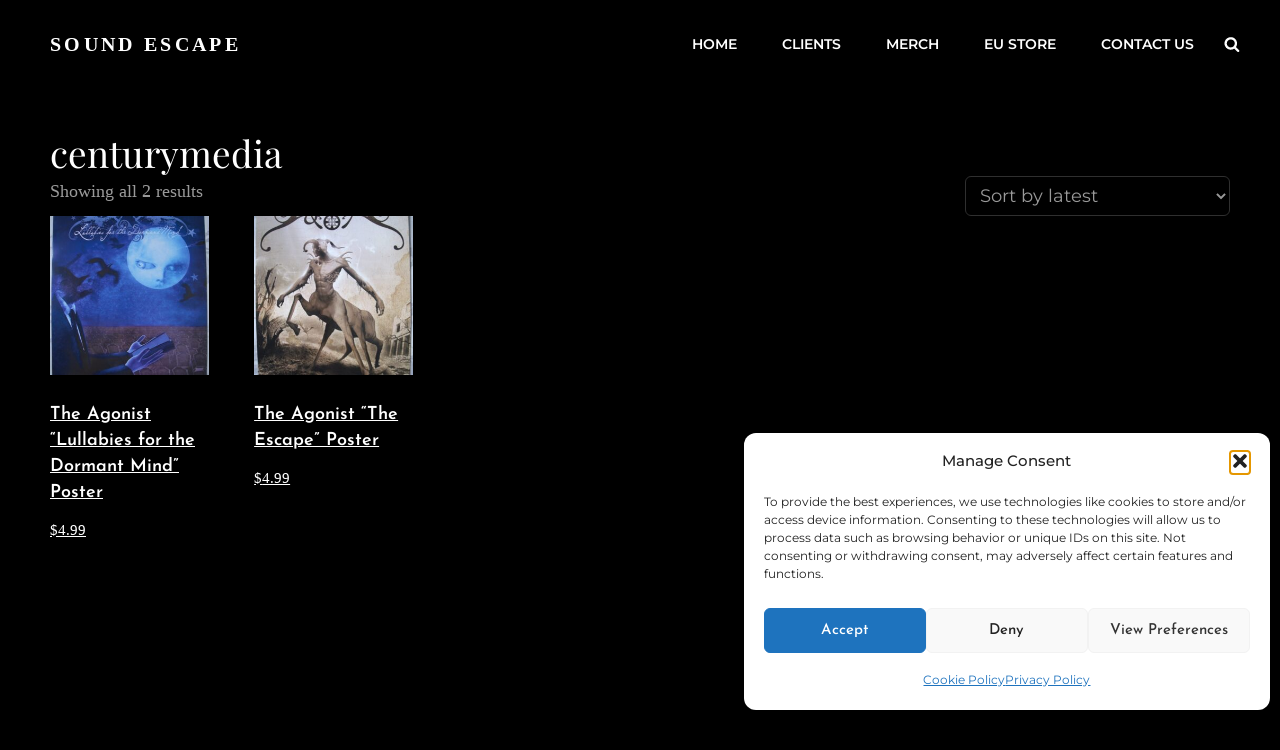

--- FILE ---
content_type: text/html; charset=utf-8
request_url: https://www.google.com/recaptcha/api2/anchor?ar=1&k=6Lfgev4aAAAAAH_jEN77tXY3TXetkdt7G4ln_SpM&co=aHR0cHM6Ly9zb3VuZGVzY2FwZWFnZW5jeS5jb206NDQz&hl=en&v=PoyoqOPhxBO7pBk68S4YbpHZ&size=invisible&anchor-ms=20000&execute-ms=30000&cb=paixbgodea0e
body_size: 49573
content:
<!DOCTYPE HTML><html dir="ltr" lang="en"><head><meta http-equiv="Content-Type" content="text/html; charset=UTF-8">
<meta http-equiv="X-UA-Compatible" content="IE=edge">
<title>reCAPTCHA</title>
<style type="text/css">
/* cyrillic-ext */
@font-face {
  font-family: 'Roboto';
  font-style: normal;
  font-weight: 400;
  font-stretch: 100%;
  src: url(//fonts.gstatic.com/s/roboto/v48/KFO7CnqEu92Fr1ME7kSn66aGLdTylUAMa3GUBHMdazTgWw.woff2) format('woff2');
  unicode-range: U+0460-052F, U+1C80-1C8A, U+20B4, U+2DE0-2DFF, U+A640-A69F, U+FE2E-FE2F;
}
/* cyrillic */
@font-face {
  font-family: 'Roboto';
  font-style: normal;
  font-weight: 400;
  font-stretch: 100%;
  src: url(//fonts.gstatic.com/s/roboto/v48/KFO7CnqEu92Fr1ME7kSn66aGLdTylUAMa3iUBHMdazTgWw.woff2) format('woff2');
  unicode-range: U+0301, U+0400-045F, U+0490-0491, U+04B0-04B1, U+2116;
}
/* greek-ext */
@font-face {
  font-family: 'Roboto';
  font-style: normal;
  font-weight: 400;
  font-stretch: 100%;
  src: url(//fonts.gstatic.com/s/roboto/v48/KFO7CnqEu92Fr1ME7kSn66aGLdTylUAMa3CUBHMdazTgWw.woff2) format('woff2');
  unicode-range: U+1F00-1FFF;
}
/* greek */
@font-face {
  font-family: 'Roboto';
  font-style: normal;
  font-weight: 400;
  font-stretch: 100%;
  src: url(//fonts.gstatic.com/s/roboto/v48/KFO7CnqEu92Fr1ME7kSn66aGLdTylUAMa3-UBHMdazTgWw.woff2) format('woff2');
  unicode-range: U+0370-0377, U+037A-037F, U+0384-038A, U+038C, U+038E-03A1, U+03A3-03FF;
}
/* math */
@font-face {
  font-family: 'Roboto';
  font-style: normal;
  font-weight: 400;
  font-stretch: 100%;
  src: url(//fonts.gstatic.com/s/roboto/v48/KFO7CnqEu92Fr1ME7kSn66aGLdTylUAMawCUBHMdazTgWw.woff2) format('woff2');
  unicode-range: U+0302-0303, U+0305, U+0307-0308, U+0310, U+0312, U+0315, U+031A, U+0326-0327, U+032C, U+032F-0330, U+0332-0333, U+0338, U+033A, U+0346, U+034D, U+0391-03A1, U+03A3-03A9, U+03B1-03C9, U+03D1, U+03D5-03D6, U+03F0-03F1, U+03F4-03F5, U+2016-2017, U+2034-2038, U+203C, U+2040, U+2043, U+2047, U+2050, U+2057, U+205F, U+2070-2071, U+2074-208E, U+2090-209C, U+20D0-20DC, U+20E1, U+20E5-20EF, U+2100-2112, U+2114-2115, U+2117-2121, U+2123-214F, U+2190, U+2192, U+2194-21AE, U+21B0-21E5, U+21F1-21F2, U+21F4-2211, U+2213-2214, U+2216-22FF, U+2308-230B, U+2310, U+2319, U+231C-2321, U+2336-237A, U+237C, U+2395, U+239B-23B7, U+23D0, U+23DC-23E1, U+2474-2475, U+25AF, U+25B3, U+25B7, U+25BD, U+25C1, U+25CA, U+25CC, U+25FB, U+266D-266F, U+27C0-27FF, U+2900-2AFF, U+2B0E-2B11, U+2B30-2B4C, U+2BFE, U+3030, U+FF5B, U+FF5D, U+1D400-1D7FF, U+1EE00-1EEFF;
}
/* symbols */
@font-face {
  font-family: 'Roboto';
  font-style: normal;
  font-weight: 400;
  font-stretch: 100%;
  src: url(//fonts.gstatic.com/s/roboto/v48/KFO7CnqEu92Fr1ME7kSn66aGLdTylUAMaxKUBHMdazTgWw.woff2) format('woff2');
  unicode-range: U+0001-000C, U+000E-001F, U+007F-009F, U+20DD-20E0, U+20E2-20E4, U+2150-218F, U+2190, U+2192, U+2194-2199, U+21AF, U+21E6-21F0, U+21F3, U+2218-2219, U+2299, U+22C4-22C6, U+2300-243F, U+2440-244A, U+2460-24FF, U+25A0-27BF, U+2800-28FF, U+2921-2922, U+2981, U+29BF, U+29EB, U+2B00-2BFF, U+4DC0-4DFF, U+FFF9-FFFB, U+10140-1018E, U+10190-1019C, U+101A0, U+101D0-101FD, U+102E0-102FB, U+10E60-10E7E, U+1D2C0-1D2D3, U+1D2E0-1D37F, U+1F000-1F0FF, U+1F100-1F1AD, U+1F1E6-1F1FF, U+1F30D-1F30F, U+1F315, U+1F31C, U+1F31E, U+1F320-1F32C, U+1F336, U+1F378, U+1F37D, U+1F382, U+1F393-1F39F, U+1F3A7-1F3A8, U+1F3AC-1F3AF, U+1F3C2, U+1F3C4-1F3C6, U+1F3CA-1F3CE, U+1F3D4-1F3E0, U+1F3ED, U+1F3F1-1F3F3, U+1F3F5-1F3F7, U+1F408, U+1F415, U+1F41F, U+1F426, U+1F43F, U+1F441-1F442, U+1F444, U+1F446-1F449, U+1F44C-1F44E, U+1F453, U+1F46A, U+1F47D, U+1F4A3, U+1F4B0, U+1F4B3, U+1F4B9, U+1F4BB, U+1F4BF, U+1F4C8-1F4CB, U+1F4D6, U+1F4DA, U+1F4DF, U+1F4E3-1F4E6, U+1F4EA-1F4ED, U+1F4F7, U+1F4F9-1F4FB, U+1F4FD-1F4FE, U+1F503, U+1F507-1F50B, U+1F50D, U+1F512-1F513, U+1F53E-1F54A, U+1F54F-1F5FA, U+1F610, U+1F650-1F67F, U+1F687, U+1F68D, U+1F691, U+1F694, U+1F698, U+1F6AD, U+1F6B2, U+1F6B9-1F6BA, U+1F6BC, U+1F6C6-1F6CF, U+1F6D3-1F6D7, U+1F6E0-1F6EA, U+1F6F0-1F6F3, U+1F6F7-1F6FC, U+1F700-1F7FF, U+1F800-1F80B, U+1F810-1F847, U+1F850-1F859, U+1F860-1F887, U+1F890-1F8AD, U+1F8B0-1F8BB, U+1F8C0-1F8C1, U+1F900-1F90B, U+1F93B, U+1F946, U+1F984, U+1F996, U+1F9E9, U+1FA00-1FA6F, U+1FA70-1FA7C, U+1FA80-1FA89, U+1FA8F-1FAC6, U+1FACE-1FADC, U+1FADF-1FAE9, U+1FAF0-1FAF8, U+1FB00-1FBFF;
}
/* vietnamese */
@font-face {
  font-family: 'Roboto';
  font-style: normal;
  font-weight: 400;
  font-stretch: 100%;
  src: url(//fonts.gstatic.com/s/roboto/v48/KFO7CnqEu92Fr1ME7kSn66aGLdTylUAMa3OUBHMdazTgWw.woff2) format('woff2');
  unicode-range: U+0102-0103, U+0110-0111, U+0128-0129, U+0168-0169, U+01A0-01A1, U+01AF-01B0, U+0300-0301, U+0303-0304, U+0308-0309, U+0323, U+0329, U+1EA0-1EF9, U+20AB;
}
/* latin-ext */
@font-face {
  font-family: 'Roboto';
  font-style: normal;
  font-weight: 400;
  font-stretch: 100%;
  src: url(//fonts.gstatic.com/s/roboto/v48/KFO7CnqEu92Fr1ME7kSn66aGLdTylUAMa3KUBHMdazTgWw.woff2) format('woff2');
  unicode-range: U+0100-02BA, U+02BD-02C5, U+02C7-02CC, U+02CE-02D7, U+02DD-02FF, U+0304, U+0308, U+0329, U+1D00-1DBF, U+1E00-1E9F, U+1EF2-1EFF, U+2020, U+20A0-20AB, U+20AD-20C0, U+2113, U+2C60-2C7F, U+A720-A7FF;
}
/* latin */
@font-face {
  font-family: 'Roboto';
  font-style: normal;
  font-weight: 400;
  font-stretch: 100%;
  src: url(//fonts.gstatic.com/s/roboto/v48/KFO7CnqEu92Fr1ME7kSn66aGLdTylUAMa3yUBHMdazQ.woff2) format('woff2');
  unicode-range: U+0000-00FF, U+0131, U+0152-0153, U+02BB-02BC, U+02C6, U+02DA, U+02DC, U+0304, U+0308, U+0329, U+2000-206F, U+20AC, U+2122, U+2191, U+2193, U+2212, U+2215, U+FEFF, U+FFFD;
}
/* cyrillic-ext */
@font-face {
  font-family: 'Roboto';
  font-style: normal;
  font-weight: 500;
  font-stretch: 100%;
  src: url(//fonts.gstatic.com/s/roboto/v48/KFO7CnqEu92Fr1ME7kSn66aGLdTylUAMa3GUBHMdazTgWw.woff2) format('woff2');
  unicode-range: U+0460-052F, U+1C80-1C8A, U+20B4, U+2DE0-2DFF, U+A640-A69F, U+FE2E-FE2F;
}
/* cyrillic */
@font-face {
  font-family: 'Roboto';
  font-style: normal;
  font-weight: 500;
  font-stretch: 100%;
  src: url(//fonts.gstatic.com/s/roboto/v48/KFO7CnqEu92Fr1ME7kSn66aGLdTylUAMa3iUBHMdazTgWw.woff2) format('woff2');
  unicode-range: U+0301, U+0400-045F, U+0490-0491, U+04B0-04B1, U+2116;
}
/* greek-ext */
@font-face {
  font-family: 'Roboto';
  font-style: normal;
  font-weight: 500;
  font-stretch: 100%;
  src: url(//fonts.gstatic.com/s/roboto/v48/KFO7CnqEu92Fr1ME7kSn66aGLdTylUAMa3CUBHMdazTgWw.woff2) format('woff2');
  unicode-range: U+1F00-1FFF;
}
/* greek */
@font-face {
  font-family: 'Roboto';
  font-style: normal;
  font-weight: 500;
  font-stretch: 100%;
  src: url(//fonts.gstatic.com/s/roboto/v48/KFO7CnqEu92Fr1ME7kSn66aGLdTylUAMa3-UBHMdazTgWw.woff2) format('woff2');
  unicode-range: U+0370-0377, U+037A-037F, U+0384-038A, U+038C, U+038E-03A1, U+03A3-03FF;
}
/* math */
@font-face {
  font-family: 'Roboto';
  font-style: normal;
  font-weight: 500;
  font-stretch: 100%;
  src: url(//fonts.gstatic.com/s/roboto/v48/KFO7CnqEu92Fr1ME7kSn66aGLdTylUAMawCUBHMdazTgWw.woff2) format('woff2');
  unicode-range: U+0302-0303, U+0305, U+0307-0308, U+0310, U+0312, U+0315, U+031A, U+0326-0327, U+032C, U+032F-0330, U+0332-0333, U+0338, U+033A, U+0346, U+034D, U+0391-03A1, U+03A3-03A9, U+03B1-03C9, U+03D1, U+03D5-03D6, U+03F0-03F1, U+03F4-03F5, U+2016-2017, U+2034-2038, U+203C, U+2040, U+2043, U+2047, U+2050, U+2057, U+205F, U+2070-2071, U+2074-208E, U+2090-209C, U+20D0-20DC, U+20E1, U+20E5-20EF, U+2100-2112, U+2114-2115, U+2117-2121, U+2123-214F, U+2190, U+2192, U+2194-21AE, U+21B0-21E5, U+21F1-21F2, U+21F4-2211, U+2213-2214, U+2216-22FF, U+2308-230B, U+2310, U+2319, U+231C-2321, U+2336-237A, U+237C, U+2395, U+239B-23B7, U+23D0, U+23DC-23E1, U+2474-2475, U+25AF, U+25B3, U+25B7, U+25BD, U+25C1, U+25CA, U+25CC, U+25FB, U+266D-266F, U+27C0-27FF, U+2900-2AFF, U+2B0E-2B11, U+2B30-2B4C, U+2BFE, U+3030, U+FF5B, U+FF5D, U+1D400-1D7FF, U+1EE00-1EEFF;
}
/* symbols */
@font-face {
  font-family: 'Roboto';
  font-style: normal;
  font-weight: 500;
  font-stretch: 100%;
  src: url(//fonts.gstatic.com/s/roboto/v48/KFO7CnqEu92Fr1ME7kSn66aGLdTylUAMaxKUBHMdazTgWw.woff2) format('woff2');
  unicode-range: U+0001-000C, U+000E-001F, U+007F-009F, U+20DD-20E0, U+20E2-20E4, U+2150-218F, U+2190, U+2192, U+2194-2199, U+21AF, U+21E6-21F0, U+21F3, U+2218-2219, U+2299, U+22C4-22C6, U+2300-243F, U+2440-244A, U+2460-24FF, U+25A0-27BF, U+2800-28FF, U+2921-2922, U+2981, U+29BF, U+29EB, U+2B00-2BFF, U+4DC0-4DFF, U+FFF9-FFFB, U+10140-1018E, U+10190-1019C, U+101A0, U+101D0-101FD, U+102E0-102FB, U+10E60-10E7E, U+1D2C0-1D2D3, U+1D2E0-1D37F, U+1F000-1F0FF, U+1F100-1F1AD, U+1F1E6-1F1FF, U+1F30D-1F30F, U+1F315, U+1F31C, U+1F31E, U+1F320-1F32C, U+1F336, U+1F378, U+1F37D, U+1F382, U+1F393-1F39F, U+1F3A7-1F3A8, U+1F3AC-1F3AF, U+1F3C2, U+1F3C4-1F3C6, U+1F3CA-1F3CE, U+1F3D4-1F3E0, U+1F3ED, U+1F3F1-1F3F3, U+1F3F5-1F3F7, U+1F408, U+1F415, U+1F41F, U+1F426, U+1F43F, U+1F441-1F442, U+1F444, U+1F446-1F449, U+1F44C-1F44E, U+1F453, U+1F46A, U+1F47D, U+1F4A3, U+1F4B0, U+1F4B3, U+1F4B9, U+1F4BB, U+1F4BF, U+1F4C8-1F4CB, U+1F4D6, U+1F4DA, U+1F4DF, U+1F4E3-1F4E6, U+1F4EA-1F4ED, U+1F4F7, U+1F4F9-1F4FB, U+1F4FD-1F4FE, U+1F503, U+1F507-1F50B, U+1F50D, U+1F512-1F513, U+1F53E-1F54A, U+1F54F-1F5FA, U+1F610, U+1F650-1F67F, U+1F687, U+1F68D, U+1F691, U+1F694, U+1F698, U+1F6AD, U+1F6B2, U+1F6B9-1F6BA, U+1F6BC, U+1F6C6-1F6CF, U+1F6D3-1F6D7, U+1F6E0-1F6EA, U+1F6F0-1F6F3, U+1F6F7-1F6FC, U+1F700-1F7FF, U+1F800-1F80B, U+1F810-1F847, U+1F850-1F859, U+1F860-1F887, U+1F890-1F8AD, U+1F8B0-1F8BB, U+1F8C0-1F8C1, U+1F900-1F90B, U+1F93B, U+1F946, U+1F984, U+1F996, U+1F9E9, U+1FA00-1FA6F, U+1FA70-1FA7C, U+1FA80-1FA89, U+1FA8F-1FAC6, U+1FACE-1FADC, U+1FADF-1FAE9, U+1FAF0-1FAF8, U+1FB00-1FBFF;
}
/* vietnamese */
@font-face {
  font-family: 'Roboto';
  font-style: normal;
  font-weight: 500;
  font-stretch: 100%;
  src: url(//fonts.gstatic.com/s/roboto/v48/KFO7CnqEu92Fr1ME7kSn66aGLdTylUAMa3OUBHMdazTgWw.woff2) format('woff2');
  unicode-range: U+0102-0103, U+0110-0111, U+0128-0129, U+0168-0169, U+01A0-01A1, U+01AF-01B0, U+0300-0301, U+0303-0304, U+0308-0309, U+0323, U+0329, U+1EA0-1EF9, U+20AB;
}
/* latin-ext */
@font-face {
  font-family: 'Roboto';
  font-style: normal;
  font-weight: 500;
  font-stretch: 100%;
  src: url(//fonts.gstatic.com/s/roboto/v48/KFO7CnqEu92Fr1ME7kSn66aGLdTylUAMa3KUBHMdazTgWw.woff2) format('woff2');
  unicode-range: U+0100-02BA, U+02BD-02C5, U+02C7-02CC, U+02CE-02D7, U+02DD-02FF, U+0304, U+0308, U+0329, U+1D00-1DBF, U+1E00-1E9F, U+1EF2-1EFF, U+2020, U+20A0-20AB, U+20AD-20C0, U+2113, U+2C60-2C7F, U+A720-A7FF;
}
/* latin */
@font-face {
  font-family: 'Roboto';
  font-style: normal;
  font-weight: 500;
  font-stretch: 100%;
  src: url(//fonts.gstatic.com/s/roboto/v48/KFO7CnqEu92Fr1ME7kSn66aGLdTylUAMa3yUBHMdazQ.woff2) format('woff2');
  unicode-range: U+0000-00FF, U+0131, U+0152-0153, U+02BB-02BC, U+02C6, U+02DA, U+02DC, U+0304, U+0308, U+0329, U+2000-206F, U+20AC, U+2122, U+2191, U+2193, U+2212, U+2215, U+FEFF, U+FFFD;
}
/* cyrillic-ext */
@font-face {
  font-family: 'Roboto';
  font-style: normal;
  font-weight: 900;
  font-stretch: 100%;
  src: url(//fonts.gstatic.com/s/roboto/v48/KFO7CnqEu92Fr1ME7kSn66aGLdTylUAMa3GUBHMdazTgWw.woff2) format('woff2');
  unicode-range: U+0460-052F, U+1C80-1C8A, U+20B4, U+2DE0-2DFF, U+A640-A69F, U+FE2E-FE2F;
}
/* cyrillic */
@font-face {
  font-family: 'Roboto';
  font-style: normal;
  font-weight: 900;
  font-stretch: 100%;
  src: url(//fonts.gstatic.com/s/roboto/v48/KFO7CnqEu92Fr1ME7kSn66aGLdTylUAMa3iUBHMdazTgWw.woff2) format('woff2');
  unicode-range: U+0301, U+0400-045F, U+0490-0491, U+04B0-04B1, U+2116;
}
/* greek-ext */
@font-face {
  font-family: 'Roboto';
  font-style: normal;
  font-weight: 900;
  font-stretch: 100%;
  src: url(//fonts.gstatic.com/s/roboto/v48/KFO7CnqEu92Fr1ME7kSn66aGLdTylUAMa3CUBHMdazTgWw.woff2) format('woff2');
  unicode-range: U+1F00-1FFF;
}
/* greek */
@font-face {
  font-family: 'Roboto';
  font-style: normal;
  font-weight: 900;
  font-stretch: 100%;
  src: url(//fonts.gstatic.com/s/roboto/v48/KFO7CnqEu92Fr1ME7kSn66aGLdTylUAMa3-UBHMdazTgWw.woff2) format('woff2');
  unicode-range: U+0370-0377, U+037A-037F, U+0384-038A, U+038C, U+038E-03A1, U+03A3-03FF;
}
/* math */
@font-face {
  font-family: 'Roboto';
  font-style: normal;
  font-weight: 900;
  font-stretch: 100%;
  src: url(//fonts.gstatic.com/s/roboto/v48/KFO7CnqEu92Fr1ME7kSn66aGLdTylUAMawCUBHMdazTgWw.woff2) format('woff2');
  unicode-range: U+0302-0303, U+0305, U+0307-0308, U+0310, U+0312, U+0315, U+031A, U+0326-0327, U+032C, U+032F-0330, U+0332-0333, U+0338, U+033A, U+0346, U+034D, U+0391-03A1, U+03A3-03A9, U+03B1-03C9, U+03D1, U+03D5-03D6, U+03F0-03F1, U+03F4-03F5, U+2016-2017, U+2034-2038, U+203C, U+2040, U+2043, U+2047, U+2050, U+2057, U+205F, U+2070-2071, U+2074-208E, U+2090-209C, U+20D0-20DC, U+20E1, U+20E5-20EF, U+2100-2112, U+2114-2115, U+2117-2121, U+2123-214F, U+2190, U+2192, U+2194-21AE, U+21B0-21E5, U+21F1-21F2, U+21F4-2211, U+2213-2214, U+2216-22FF, U+2308-230B, U+2310, U+2319, U+231C-2321, U+2336-237A, U+237C, U+2395, U+239B-23B7, U+23D0, U+23DC-23E1, U+2474-2475, U+25AF, U+25B3, U+25B7, U+25BD, U+25C1, U+25CA, U+25CC, U+25FB, U+266D-266F, U+27C0-27FF, U+2900-2AFF, U+2B0E-2B11, U+2B30-2B4C, U+2BFE, U+3030, U+FF5B, U+FF5D, U+1D400-1D7FF, U+1EE00-1EEFF;
}
/* symbols */
@font-face {
  font-family: 'Roboto';
  font-style: normal;
  font-weight: 900;
  font-stretch: 100%;
  src: url(//fonts.gstatic.com/s/roboto/v48/KFO7CnqEu92Fr1ME7kSn66aGLdTylUAMaxKUBHMdazTgWw.woff2) format('woff2');
  unicode-range: U+0001-000C, U+000E-001F, U+007F-009F, U+20DD-20E0, U+20E2-20E4, U+2150-218F, U+2190, U+2192, U+2194-2199, U+21AF, U+21E6-21F0, U+21F3, U+2218-2219, U+2299, U+22C4-22C6, U+2300-243F, U+2440-244A, U+2460-24FF, U+25A0-27BF, U+2800-28FF, U+2921-2922, U+2981, U+29BF, U+29EB, U+2B00-2BFF, U+4DC0-4DFF, U+FFF9-FFFB, U+10140-1018E, U+10190-1019C, U+101A0, U+101D0-101FD, U+102E0-102FB, U+10E60-10E7E, U+1D2C0-1D2D3, U+1D2E0-1D37F, U+1F000-1F0FF, U+1F100-1F1AD, U+1F1E6-1F1FF, U+1F30D-1F30F, U+1F315, U+1F31C, U+1F31E, U+1F320-1F32C, U+1F336, U+1F378, U+1F37D, U+1F382, U+1F393-1F39F, U+1F3A7-1F3A8, U+1F3AC-1F3AF, U+1F3C2, U+1F3C4-1F3C6, U+1F3CA-1F3CE, U+1F3D4-1F3E0, U+1F3ED, U+1F3F1-1F3F3, U+1F3F5-1F3F7, U+1F408, U+1F415, U+1F41F, U+1F426, U+1F43F, U+1F441-1F442, U+1F444, U+1F446-1F449, U+1F44C-1F44E, U+1F453, U+1F46A, U+1F47D, U+1F4A3, U+1F4B0, U+1F4B3, U+1F4B9, U+1F4BB, U+1F4BF, U+1F4C8-1F4CB, U+1F4D6, U+1F4DA, U+1F4DF, U+1F4E3-1F4E6, U+1F4EA-1F4ED, U+1F4F7, U+1F4F9-1F4FB, U+1F4FD-1F4FE, U+1F503, U+1F507-1F50B, U+1F50D, U+1F512-1F513, U+1F53E-1F54A, U+1F54F-1F5FA, U+1F610, U+1F650-1F67F, U+1F687, U+1F68D, U+1F691, U+1F694, U+1F698, U+1F6AD, U+1F6B2, U+1F6B9-1F6BA, U+1F6BC, U+1F6C6-1F6CF, U+1F6D3-1F6D7, U+1F6E0-1F6EA, U+1F6F0-1F6F3, U+1F6F7-1F6FC, U+1F700-1F7FF, U+1F800-1F80B, U+1F810-1F847, U+1F850-1F859, U+1F860-1F887, U+1F890-1F8AD, U+1F8B0-1F8BB, U+1F8C0-1F8C1, U+1F900-1F90B, U+1F93B, U+1F946, U+1F984, U+1F996, U+1F9E9, U+1FA00-1FA6F, U+1FA70-1FA7C, U+1FA80-1FA89, U+1FA8F-1FAC6, U+1FACE-1FADC, U+1FADF-1FAE9, U+1FAF0-1FAF8, U+1FB00-1FBFF;
}
/* vietnamese */
@font-face {
  font-family: 'Roboto';
  font-style: normal;
  font-weight: 900;
  font-stretch: 100%;
  src: url(//fonts.gstatic.com/s/roboto/v48/KFO7CnqEu92Fr1ME7kSn66aGLdTylUAMa3OUBHMdazTgWw.woff2) format('woff2');
  unicode-range: U+0102-0103, U+0110-0111, U+0128-0129, U+0168-0169, U+01A0-01A1, U+01AF-01B0, U+0300-0301, U+0303-0304, U+0308-0309, U+0323, U+0329, U+1EA0-1EF9, U+20AB;
}
/* latin-ext */
@font-face {
  font-family: 'Roboto';
  font-style: normal;
  font-weight: 900;
  font-stretch: 100%;
  src: url(//fonts.gstatic.com/s/roboto/v48/KFO7CnqEu92Fr1ME7kSn66aGLdTylUAMa3KUBHMdazTgWw.woff2) format('woff2');
  unicode-range: U+0100-02BA, U+02BD-02C5, U+02C7-02CC, U+02CE-02D7, U+02DD-02FF, U+0304, U+0308, U+0329, U+1D00-1DBF, U+1E00-1E9F, U+1EF2-1EFF, U+2020, U+20A0-20AB, U+20AD-20C0, U+2113, U+2C60-2C7F, U+A720-A7FF;
}
/* latin */
@font-face {
  font-family: 'Roboto';
  font-style: normal;
  font-weight: 900;
  font-stretch: 100%;
  src: url(//fonts.gstatic.com/s/roboto/v48/KFO7CnqEu92Fr1ME7kSn66aGLdTylUAMa3yUBHMdazQ.woff2) format('woff2');
  unicode-range: U+0000-00FF, U+0131, U+0152-0153, U+02BB-02BC, U+02C6, U+02DA, U+02DC, U+0304, U+0308, U+0329, U+2000-206F, U+20AC, U+2122, U+2191, U+2193, U+2212, U+2215, U+FEFF, U+FFFD;
}

</style>
<link rel="stylesheet" type="text/css" href="https://www.gstatic.com/recaptcha/releases/PoyoqOPhxBO7pBk68S4YbpHZ/styles__ltr.css">
<script nonce="ERCy4F-eEJ0cJzM35fQfEA" type="text/javascript">window['__recaptcha_api'] = 'https://www.google.com/recaptcha/api2/';</script>
<script type="text/javascript" src="https://www.gstatic.com/recaptcha/releases/PoyoqOPhxBO7pBk68S4YbpHZ/recaptcha__en.js" nonce="ERCy4F-eEJ0cJzM35fQfEA">
      
    </script></head>
<body><div id="rc-anchor-alert" class="rc-anchor-alert"></div>
<input type="hidden" id="recaptcha-token" value="[base64]">
<script type="text/javascript" nonce="ERCy4F-eEJ0cJzM35fQfEA">
      recaptcha.anchor.Main.init("[\x22ainput\x22,[\x22bgdata\x22,\x22\x22,\[base64]/[base64]/UltIKytdPWE6KGE8MjA0OD9SW0grK109YT4+NnwxOTI6KChhJjY0NTEyKT09NTUyOTYmJnErMTxoLmxlbmd0aCYmKGguY2hhckNvZGVBdChxKzEpJjY0NTEyKT09NTYzMjA/[base64]/MjU1OlI/[base64]/[base64]/[base64]/[base64]/[base64]/[base64]/[base64]/[base64]/[base64]/[base64]\x22,\[base64]\x22,\x22wow3w4cJMUzDjMOgw6tZFHbCmMKvdSPDu3gIwrDCiBbCt0DDhj84wq7DtT/DvBVGJHhkw6zCgj/ClsKuXRNmZcOhHVbCrcOxw7XDphDCqcK2U0p7w7JGwpJVTSbClz/[base64]/CjMOQwrjCicOuwq0QV8KwYh/CuXTDisOHwohdIcK/LXTCkDfDisOiw4bDisKNZgPCl8KBHSPCvn4yWsOQwqPDhcK1w4oABFlLZHXCksKcw6gcZsOjF2DDgsK7YH3ClcOpw7FEYsKZE8KPV8KeLsKbwqpfwoDCmTobwqthw4/DgRh5wqLCrmokwp7Dsnd7IsOPwrhcw7/[base64]/DqEPDv8OzwpYddMK9Z8Kjw59qKsKSP8Otw5jCiWfCgcO7w5A1bMOVcSk+FcO7w7nCt8Ouw67Cg1New7R7wp3Cp1weOAN/[base64]/[base64]/CoSzChWHCpU7CmwZXW8OEGXJkH8KuwpjDlyMXw6XCjwnDqMK5KsKcEnHDvMKOw47CkgnDrhoAw7zCmzM/T2oSwokSHMOTM8KRw5PCsX7CqGvCrcKAfsKGNxp4Qj4ww77DhcK1w4jCuQduHhLDmDoAVcOiTR52dwbDh1rClw0hwqgYwqgfYsKvwpJyw4gOwpVBbMOheW8xAinCmA/DsS0DBAUfewzDvMOuw5Q0w4bDpMOPw4ktwqbCusKMbAZ2wqTCmAHCq25wXMOye8KvwrjCrsKUworCksOATF7DoMOFezPDiGFHQ0Z1wq95wqRqw6fCj8Kawq/DosK8w5QDHQHDiRYiw6LCuMOhKj8sw6oGwqFzw5jDicKtw7bDi8KtQR4Tw68Twq19Pi7CpMKhw7Egwpdmwqo/MR3Dq8KEKSgnEW/Ct8KCIsObwq7DjcOre8KFw5B2fMKAwrNMwqLCrsKvUEZCwqElw4x2wqANw4jDuMKaSsKzwqNnXSTCjGpBw6xIaAEqwpUuw7fDiMOFwqLDlcK4w4VUwpV/AgLDg8KUwrjCqz7CtMOdMcKVwrrCh8O0X8KHO8K3WQjDgsKZc1jDocOyOsO7YE3CucOaQsOmw655dMKvw5vChV5bwrkeYB0hwrLDhUvDqMOtwrLDrcKkFyxRw7TDusOUwr/CmlfCgiliwrN7Y8OxTMO5wq3CqcKowpHCpH/CgsOAX8KwA8KIwojDo0lvR31fXsKjW8KALsKPwqnCrsOCw6c4w4xWwrHCmTEJwr3CnmXDoF/[base64]/[base64]/DhUXCg0bDsMKKSkdPwrlzwrQCw5LDo8OZJ3wWw7XChsK3wrzDicKMwrzDkMO6IQDCnD9NAsK8wr3Dl281wp5eOmvCiStBw7bCk8OMSx3CocK/QcOvw4bDuzUsK8Ogwp3DvCAAGcKIw45Aw6hNw67DkSTDhzMOKcOFwrgFw4Ayw4AKTMOVch3DnsKNw7ofHsKqZcKuBETDsMKBKDsgw4YRw4jCpcK2djHClsOHb8OASsKEOsObesK8PMOBwrTCmylgwpBgW8OXKcKzw493w5F2WsKtVcO9cMO/NMKww5wkIFjCm1vDsMK+wqTDmsOzf8KJw7DDrcOJw5BbLMK3AsOKw6ktw6FNwpFewqhGw5DDtMORw7DCjkNefcOsPMOlw74RwpXCnMOiwo85ZD93w5rDin5SOALCjEUFTsKHw7o0wrDCqxFpwo/DsSnDmsOOwrXCvMO6w4vCpMOowpFsb8O4A3rCk8KREMKnRcKcwqUqw47DmSwZwqjDiChcw6rDokhWciTDvVDCjcKvwqDDoMOGw4QEMC5NwqvCjMKxfMKPw6Zkw6TCgMKpw5zCrsK2CMOlwr3DiQN+wopbQhBiw7wGZcKJehZlwqAuwo3CszgawqXCvsOXAQF9BB3DuC/[base64]/Cl8O4w75mw5Jvw4FYWw3CjMOpwrbDvsKvw4XCv3vDg8KfwqZ8OjM/wqUnw4ZBQgDCjcKHw4EFw7E8HBrDrsOhS8O5bkEnw7UIB0HClMKrwr3DjMO5XV3Cpw/[base64]/[base64]/CqTjDoSDCuREBwpByJQzDuMO5w6fDmsOUFMKrwp3CvyXDjTdOYhjCuDQNbGJcw4PChMO8BMK2w7NGw5nCk3fCpsOxEl/[base64]/Dp29vwpDCkcOpB2Znwq/[base64]/CmMOkZMOtw7ktwofCoMOaw6Zjwp45wpLDtBQxdRrDqMK4XsK6w5ltcsOTBcKxbGvDnMOcM0sQwobCksKxR8K4N37DnTfCj8KSD8KTA8ONVMOOw4sVw6/DoVR0wrofdMO0w4DDo8OdbwQWwp7Ch8KhVMK/aVwbwoBrUMOMw4cvGcKDHsKbw6M7wrzDt3QhEsOoH8K0LBjDusKJccKMwr7Cow4Wb3prBGFsGFA6w7jDk3p0YMKRwpbDnsOUw4fCscO0Q8K9w5zDp8OOw7LCrgRgcsKkYSTDs8KMw7QGw4/Cp8OcAMKYOgDDjTnDhWI2wr/DlMK/w7ZzD3MKA8OBOnzClsO5wrrDlnxpX8OmRiXCmFkVw7nCvMK0QB/CtXx5wpHCtw3Dh3d1GXTDlTY9I1xQd8Oaw4PDphvDrcKscWIdwoRnwp3CtE8cOMKtNh7DlCkZw4/[base64]/CgsK/[base64]/[base64]/DuB3CucODwpDDsgzCicOEwpplw7LDnmrDoT4Vw6VYR8KOWcKgUkvDgMKLwr8eBcKKQhcqM8OBwpVww43CsnzDssKyw68Pd2N4w71lFkJOwr9dcMKkf0jCnsKUNF/CpMKMSMKTZUXCkjnCh8ODwqTCpcKKBQ51w65vw4hOfGUGZcOfEcKXwrbCiMO5MDbCiMOOwrAzwo42w40HwqvCmsKebMO4wpXDhT7DnTbCv8KICcKYYQ4tw6bDlcKVwqjCrQZ/w5HCp8Ksw5oOFMOrOcO2IcOdVwB2UsOewpzCpH0ZS8OGe3sIXgzDiULCr8KzPllGw4/DhHBewpJnFC3DkGZMwrrDoBzCk1k8IGJzw7DDvWt/XcOSwpogwojDnw8uw4/Cqwx4QMOdfcKyRMKtAsO6NFnDrDUcw4/[base64]/Dnhgtw5jCtj5ywr9IYGXCnxPDgXzCncO6JsOEIcOuA8O8URdMXmw1wqtND8KTw73ChlAFw705w6fChsK8Z8Krw5hww5fDtxXCnjA7MAPDg2nCgSsiw7dUwrVlQjnDncOewonCkcONwpQ+w7jDpsOJw79GwrJffMO9J8OfNsKjc8O2w7zCpsOPw53DhsKQLGAuLjBewq/DrMK1VHXCiE5tEsO5OcKmw4HCrMKRPsKMccKfwrPDksKAwqrDusONeARSw613wqk7FMOqGcOuRMO1w5tKGsKUD1XCgEDDncOmwpMgVELCjjzDr8K/cMO8CMOhT8OdwrgAX8KrMgM6QnTDiHTChsOew7F+OAXDhgZ1Cz1efkw6ZMOYw7nCqcOVWMKxbkUzH1/CqcOGQ8OKKcOdwpcGR8Oywod/NcKawps8Lw9SBXIlKT8ibMKiK33CjhzCn080wr9vwofCtcKsJkAuwodcacK6wozCtcK0w43CusOBw4/Dm8OLEMOQwpRrwrjDrBfCmMKkZcKSBcOWbQDDnGlMw7sOR8O0wq/Dv24HwoYaTsKYMQTCvcOFw51WwrPCoEgCwqDCmHlww5zDjSUOwosXw7ZiAE/[base64]/Dgn5OMBdww7DDvkzCr0BZNBpDH8OwUMOsRS/[base64]/DrMKxwrHCr8OHwqMAw47DtxFpbEwMwoVmZcKqasK8b8OQwrY/[base64]/CjHTDk8OlJsKpMcO/Hz1iwqVJw5kjwojDqFJYaxJ6wq97KcOqAk4bw7zCiEI5QRLCqsKwMMOFwplGwqvCosOFfsKAw77Dr8KoPwfChsKMO8K0w5zDsW1pwpQ1w5TCs8K4Zk0swqTDoiIuw6LDhk7DnW0mUm3DusKNw7bDrG1qw4/DlMK1B1tIw6zDhXEbwojDogg1w7fDhcOTNsKHw64Rw5xtR8KoJxPDsMO/WsKpPD3Co3JGEnctO0rDgxFLN03DhMOwJWk5w7hhwrcAAVRuH8Oqwq7CvW3CtMOXWzTCqcKDE3MOwrVIwr1qVsKtYsO+wrMXwo7CtsO4w5BbwqZTwpIIFSTDpUTCuMKSL2p0w7vCtS3CrMKZwo4/AMOLw6zCmSQscMK8JQrCisObF8KLw5knw595wpBUw6MsB8OzeSUZwoViw6nCpMOjaXhjw5/CtTUQAsKVwobCgMKGw7A+d0HCvMKuT8OUFRPDiArDpRrCr8K2MWnDmQTCiBDDscKuwpHDjHMVFCliXQZYccKhZsOtw4LCrmbCh1BUw4TCv1lqBl/DpyjDmsO1woLCukZDXsOLwoNSw6BXwqLDiMK+w5sjQ8OTDyMUwqFAw7bDkcK/[base64]/SwZlFMOUwpjCqUjDqC9qwpLDrkh4fMKzK1XCpQ/Cr8KACcOyPCjDn8OPdcKHGcKFw6PDsQYRJh3DlUE9wqU7wqnDp8KWZsKbLMKMLcO+w7fDkMKbwrplw6NPw5/[base64]/DhChFwpfDsAvDkTwvwp7CmmzDlcOIEMKuQcKkwoXDvUXCucOfPsKKX3NNw6nDom/ChsK1wrPDqcKFb8OjwonDr2dqMcKEw5vDkMKBUsObw5jCtMOdOcKgwox4wrhXQzQUXcOhRcKUw58vw5sJwqNhSEtAJmfDnyjDuMKqwpFrw6gXwobCuH5AO0jCi1wpPMOGEVJhW8KuZMKVwp/CmsONw5HDglYMYsKDworDicOHYg/CuxY/wpnDpcO4BsKKcGgZwoHDozkKBywfw60xw4YDMcOWBsOeGzjDlMK/[base64]/[base64]/Z23Dk8OlNG3DqcK5A14dw4jCvQ3DqMKHw53Dp8KQwqcdw4/Do8KMUjrDmVXDsGIhwqsvwoPChjATw5bDgDPDiT1owpfCiz8jaMKOw4vClT/CgWFgwqR6w43Cr8KVw4FMEHNtJ8KBAsKid8OJwrxfw4bCsMKaw7chJl02KsKXPigIFX8rwpbDnj7CrX1tQwEyw7LCqmV7w5fCsSpzwrvDrg/Dj8KhGcKhPAkdwoPCjMKdwrTCk8OFw7LDh8KxwqnDjsKhw4fDuEjDrTVSw4Vtwo/DlkTDosKqMFwqTgxxw7sJHktiwoxsesOBP0t6fgDCpsOOw4vDkMK+w7how4Vawqxcek7DrUHCs8KbeC1+w4B5WsOBXMKuwocVSsKNwqkAw5B+AWhjw7d4wowhQsKBckHCjSDDkRNBw7/ClMKEwpHChsO6w5bDqFjDqDjDu8KSPcKYw6fCvsKkJcKSw5TCiRZXwqM7McKvw6kdwoJyworCqsKmM8KpwrJhwqI0QzfDgMO1wp3DjD4Bwp7Dl8KXO8O6wqw/wqzDtHzCrsKqw7HChMKxIRrDrATDqsO/w7gYwonDo8Ktwo5Fw5koIFTDimPCiHLCkcOUAsKvw4Q0Mz7CtcOiwqBPPgzDo8KJw6vDmBLCncOfw6jDp8O4b0JTcsKJFSDCicOYw6AxLcKzw4xlwrkGw6TCmsKHEU/CmMOBVw81RsOSw7NsY1A1Hl3CiW/[base64]/wptNw5/CocOCAMOVw5LChlM3woDChMORw49cIC9LwovDgMK8fzVVTHLDmsOHwpHDkB5JA8K1wpfDicOEwrbCt8KmIgjDq0rDm8OxNcO4w41McWskTzzDoWYiwqnCinojUMOLwr/DmsOLenhCwqp5wrDCphTDrjdawpcbEMKbNh10wpPDsXzCmUBbVzfDgApzVsKECsO1wqTCgEM+wq9ZR8OFw4jCkMKOFcKzwq3Dk8K/[base64]/[base64]/KhPDjsKRYMKyw4LClDHDh2RueXrDkDMde0EJw47DlRnDph7DtF3Ch8OjwpTCicK0OsOmL8OewrF2XVNtY8Ocw7DCkMKpdsORBn5cecO6w5tGw5rDrE9cwqrDrsOzwqYAwrBnw4TCoB7Cn1nDvWjDsMKmV8K2fCxiwrfCjFDDnh8FRGXCvX/Cm8OIwpjCsMOue3w4wqfDscK3d23Cn8O+w7RTw4hfJsK/DcOzeMKbw5RhacOCw55Owo/DjGlbLyJKCsK8w45UMcKJYBYOaFgbT8OydMK5wqVFwqI9wodKPcOWacKVfcOKcV7CgAdZw5Vaw7vCnMKTbzpZbsOlwoRpMB/[base64]/wrkfwqE4ZF5pwqDDrW1Zw4rDqVvCo8OAHsKHwpdfXsKGAcK1BsKiworDgWU8wpHCocOvwodow5bDn8OFwpLCtF/CksOiw7QRHw/Dp8KSViNgBcKkw4Qgw7k0NCdgwokLwpIYWjzDqwUcMMKxJMOtT8KlwoEdw5guw5HDnUBYVnPDl3c1w7J9IQ1/CcOcw4/DgigzZHvCq2/DpcOGGcOgw7bChcOiUDt2Dj1TLA3DtDPDrlDDrwA3w6l2w7BEwq9xWCYzAcK/[base64]/DjMOkw4XCj8O/LWdBK8OEw5hIf010woPDoRoBT8KZwpzCpsOoPhbDrXZdGhbClFHCocKswpbCsF3CucKvw4bDqjHCiTLDtFoIQcOsDVUwBVjDly9cLFQpwp3CgsOQLl9rczTCjMOHwp4pGB8RWBjCrcO6wo3DssKhw7/CoBLDnMO+w4fCl14mwofDn8OEwqrCqMKWY3bDh8Kfw5x0w687wqrDssOQw7dOw4NRGgZAJcOPGx7DrSDCnsOIUsO9LsKsw7rDh8KyC8O3wo8fDcO8SFnCsj8rwpJ+W8OjAcKkXmEiw4wpE8KvF2vDrsKLPhXDg8K4IsOMU3DCrGloBgXCnR/CgFRMMsOIVXZ6w7vDtyTCrsOpwoRYw6NFwqHDm8OQw5p+KmrDqsOnw7PDiGHDpMKIfMKfw5rDvGjCsljDu8OCw5TCqjhiW8KEKiTChTnDrcOtw4DCnx5lVUrCizLCr8KjGMKfw77DnhrCpTDCuhx3w5zCm8K4VErCpxw+Wz/DrcOLdsO6IlnDogPDlMKqGcKEQMOAw57Dmh8uw5DDgsOmDCUUwo/Dv13DnktBwq9awq3DvDNIFirCnRzCrS81Mn7DvR/[base64]/cMOow75bL8KIwqTCr8OYw7wGwoE9woV0RjgbKsKIwrg2AcKIwoTDr8KZw616IcK7WR4LwpImXcK4w6jDjzEvwpPDi38Mw5wrw6nDqcOrw6LCrcKsw6LCmlFfwoPCshI0KGTCuMK5w5d6PH50AU/CqgTDvkpRwpI+wprDvX8vwrDDtTDDpFHDjMKnfijDv2HChzdncgnCjsKsTQhgw6DDuknCmzTCplsyw7XCi8OcwqfDmW9xwrABEMOALcOFwoLCncOgWsO7UsOBw5TCt8Kab8OOfMO6I8K3w5jCo8Kzw6hRwq/Dl3pgw7lGwrZBw6wAwp3DmgrDgibDj8OWwprCo2EJwoTCvsO6MXJqw5bDol7Dl3HDlm7DsmpWwooIw7Efw7QvHHlzFWNzFsOwH8O/w50ww57Ci3xLLDYpw5TDqcO4PMOFBXwiwoXCrsKEw7/Ch8Kuwp1uw7vCjsOlI8O+wrvCrsOoYlJ4w6bCqzHCqGLCpxLDpgvCuCjChXoCckU4w4pJwrrDhVVhwoHCicOYwobCr8OYwqAYwqwKG8OhwoFdBwMKwqdEZ8Orw7xvwogWOm5Vw5MHelbCvMO5NXtnwq/DnnfDnsKHwo7CucOvwqPDi8K4P8K6W8KIwq4EKxteDyPCl8K3Y8ObXsKxCMKtwrDDgDfChSXDl2FgcRRQRcKyHgXCrArDm3jDisKGDsO/M8KuwpcwSQ3DtcOUw5bCusKiGcOtwqZNw6XDnUPCpDRSKXpxwrfDrMOrw6jCosKLw6gaw5NsD8K1El3CmMKaw4o6wo7Ct0PCgUQWw4vDmWJpU8KSw5HCrW9jwpg1PsKBw515CSN5WiVcbMKEeXQ9RsOGw4MvTm4+w6NQwrzDlsKcQMOMw4nDgR/[base64]/[base64]/DuhnDr8OMUkvDhMKkwrBqw68WZjpOZQTDs8OuHcKCd39bHsOWw41ywrrDpgbDgF8GwrDCtsOnA8OKTybDjixCw5RcwqvDocKyU0XCviV3FsO/w7fDn8OzeMOaw7nCjlbDqzU1X8KVVyRVc8KBacKmwrIOw59pwr/[base64]/wqY3w6wIwoPCgynDrcKnYV3CgsKLwpx+wrh3X8O8w7rCnWgpUsK3wqtGaSfCrQh0w6TDphvDgMOBKcK3FsKYN8Oow7F4wq3CnsO2YsO2wqXCvMKNensswqAKwojDq8O6ScOdwotmwqPDm8KiwqcMV1rDlsKgeMO8MsOeU3tBw5FuaTcZwonDgMK5woRaRsKOLsO/[base64]/[base64]/DhsOZwoAzDsO1AHRbw6NFHcKNw4IOIMOgw7UCwoPDp0jCmMOUTsOvWcOFR8KuZMKTW8OewrkDGRDDr1LDq0IqwrpuwpIVCHgeIsKjEcOPN8OOVsOERsOXwrbCk3PCuMK9w7c4T8O8EsK3wq4/DMKzYsOyw7fDlRwYwoMwVj7DgcKoT8OWDsONwqtAw7PCh8OTJBJAfcKwFcOpQMKfMghyGsKLw4jCokzCl8OmwpAgNMKnJAMRasOGwrrCpMOEdMOsw7MZAcOiw6YiRF/DjV/DpMO6w5ZFU8Kuw44pO10DwoIRUMKDF8O3wrchZ8K9GwwjwqnCs8Kuwpp8w6HDu8KUIxDCpHLClTQIesKzwroPwq/CmwoecE8ZDkkAwqgHP3JyJMOOB046MCTCjcKXa8OWw4PDi8OEw4bCjQsAasOVwpTDoRYZJcO+w5tPSlfCj1tfbFRpw6/DrMOkw5TDl3DDsnBFfcK8A3c0wonCsEF9wqnCpwbCkCozwpjClBVOMWXDvnE2wqjDi3jCicKDwog4Y8K5wo1KBgTDpyHCv0ZXMsOuw44wRsOSARgJAgZ2Fw/DkkNbNsOUTMOtwrMnKGgHwr89wqTCg1ViGMOQUcKiUjHDjR8TdMOlw6vDh8OmKsOdwolMw7zDg34xO1ppC8OQEQHCssOkw7tYCsOuwq1vKFIBw7bDh8OGwprDosKuMMKnwp0BfcKGw7jDujfCoMKCNsK7w4EpwrvDqTk+Z0bChcKHS09tHsOFNBdMFE/[base64]/dTBeFsOTOTrCvcKswo0aw7vCsMKZwoNqwpp/wofDiFHDrUDCu8KPB8KsDzLCk8KTEk3Cl8KwMMOYw4U/w75HdUUzw58PBy7CgMK6w5fDg11mwq1EasKVPMOWF8KvwpIXK1lww7/CksKXAsK5w5rCrMOYZm5LYMKRw5rDpsKUw7bCusKpK0fDmcObw4/DsFTDkXfDkFUdegvDv8Ojwr8sAcK9w7F4MsOSRcOXwrEPQGvCtynClUTDq13DlMOBHizDnQJww67DoCnCjcKJBHJgw53CvMO/w5Isw65rEWpeWiJcHcK5w6BGw6w2w7TDuiF2w4siw7Zkw5tNwo7ChMK5MMOPB3pBCMK0woNwMMOBw47DgsKCw58BMcOBw7R0LVJCScOFa0DCiMK8wqB2w6oEw7nDv8O1LsKxcx/DicO7wrIKGMOJdQNdMsK9ShcOFkVracKfZHzClBDCoS0pE1DCgUMcwpVjwqQDw5bCs8KrwpTDpcKGRcKbLE3CqUrDlDccI8KGeMKTSTM+w6bDuQp2UMKPw49Fwp8wwqllwpUWw7TCg8O6fcKpasO8aEw0wqpkw6c8w4fDjTAPBG/DknF0IVBjw4F7LD0mwotyZynDsMKfMTQ+G2Zpw7nClz4RYcK9w5EiwofDq8OiI1U1w63Dt2Quw6MJMGzCtnQ2HMOHw55Ew57CksOpDcK/CCPDumhDwrbCt8Keal5Aw6bCpEMhw7HCv1TDgcKRwoYoB8KOwpljRcKoDhfDtz9gw4NVwr83wrfCkRLDuMKqJBHDqw7Dhg3DgHXCqnh2woRhQWbCqUPCjHQHdcKuw4vDksOcUEfDghdNw7rDncK6wrR+NC/DsMKIfsOTAMOWwrI4GCrCmMOwdUHCtcOzJ31qZMOIw7bCiz3ClMKLw5bCuifCtxsBworDn8KUUMOGwqLCpMK/w67CnkTDkBVbPsObJ2zCjn/Dt2IHAcKSEwIbw5NkLzRJA8O2wpDCncKYV8Kxw7PDn1QGwrQOwonCpDDCosOiwqpiwpfDpTjDiTnDlkF5dcOgORvCoQ7DkRPCv8Ofw44Uw4/CncOgNSXDkBtDw4FMScKrPknDoG8bRGzDtcKHXFdFwqBSw5I5wosvwpNMasKtCcOcw6w2wqYCAcKBXMOawr0Vw5DDtXoAwoRPwrnDiMK4w5jCtjBiw5LCicOgO8OYw4vCosOOw6QUSzYVLMOpSMOJBCYhwqwWI8OEwq7DuxEbCy3CscKmwqJVGMKmWn/[base64]/w6TDsn3DsE1LdUrCgEw3wo7CgE7CosOdTUzDiEZgwrBWGUnDj8Kww51Zw5fCjFULWz1Kwrc3WsOAQ2bCtMOyw4wHXcK2IcKUw40rwrVQwqNgw6jCu8KNTCHCvh/Cp8OmLsKcw6Uhw7fCksOawqvCggnCmH/Djzw3EsKdwrU9wqInw41ZTcO+WMOnw47ClcOxWAjCmFzDlsOEw6PCqXnCqcKkwqlzwpBywroUwoRIK8O/XkDCicO0QExWMcOnw5FWZ1YPw4w1worDjURYJcOPwqh4woRMCsKSU8K3wpbCgcK8YnDDpDnDgFzChsODKcKCw4JAGHTDsT/DucOTw4XCjcKXw4jDrXjDqsOEw5rDqMO0wqjCt8OGFMKIfFZ0HRXCkMOww5/Dmx1IfTJSB8OCO0Q0wrHDgCTDncOgwpzDtcOJw5bDvQPDpSoiw53CkTbDp0Ubw6rCssKYW8Ksw5jCk8OGwpgPwpdcw5/Cj2EKwpNew4V3UcKTwqDDgcOiOMKXw4/CsErCp8K7wpLDnMKBe3rCtsKcw4Qbw5oYw7Ypw4I4w6DDhH/[base64]/DvMOHViHCs8O0w6zCtcKzeMOKwr7DnMKywq/CkkvClzxswoHCkcOdwo09w6Auw7vCtcK5w5kxUsKlbMOlR8K8w67DuH0CTEsPw7HCqj4fwoPDtsO6w6pnY8OdwoUOw7/CrMKHw4Vpwp4EazFZJsOUw5kFw7Q4SmnDlsKZeAoww64PVUnClcOcw6tFYsOfwp7DmW4fwrVEw7HCsGHDm01aw7rDqTMzCkZAD1AyWMOdwoRQw583e8Oyw7RzwqBIYSDCrcKnw4VcwoJfEcOpw63DrScnwpXDk1HDuRNzFG0Jw6AuAsKNKMK5wp8pwqA1JcKRw6/CoifCri7CtMORw67Cu8OiVirDqjPCtQx+wrIKw6weM04HwpbDusKlCEh3cMOFw5ZtPCYFwrJtMw/DsXBRUsO/[base64]/Coi4ywrLDi8KLw7tkwr8/NGxgCDTDgk/[base64]/[base64]/DncOEwo5YwrTDoGXCmzPDrmM3wr/Cs0TDuRTCgkcFw5MbJGtGwo/DhSzCusK8w7fCkBXDosO6JsO9GsKFw60DRmEEwrtswrQ5FSPDu2/DkWDDnirCqXDCo8K7LMO9wox1wojDrkLDo8KEwp9LwonDiMO2BlBiLsOhaMOfwqACwrUywoY4MU3Dgh/DjMOVewLCp8KjX2Bgw4BHaMKaw78vw5NFemsVw4jDgi3DkiLDscO1KsOYGXrChWo/QsKxwr/[base64]/Dp8KVwrbDusKAwozCmXNhDkHCssOXRsKlfklzw5F7wr/[base64]/DisOxcyLDtMKhwpAOXnXDp8O/wpTDoXnCtGvDgFUNw5vCqsKTccO0VcKOIljDpsOVPcO5wonCsU7CvzpFwqfCgMKkw4XCnGvDgDTDg8OCO8OAHGpkEsKSw4fDtcOPwp1zw6jDjcO/ZMOhw5xuwro0Wg3DqcKlw68RUSNtwr9AFRnCqQbCijbCngtyw4cOXMKNwq7DuQhmwqBoEVTCtTvCv8KPMlVbw5wqSsOrwqEMW8KDw6wJBXXCnVvDowRfwr3Cq8Ktw60Bw7FLBT3DqsO1w7vDuy4cwqrCkHzDlMOiAyRUw4VrccOGw79IV8O8V8K1BcO8wr/CvcO+wrUBPsKAwqg+CQPCnh8qPjHDnSNPecKrWsOvfAE2w5hhwqfDhcOzZ8O1w7fDvcOKZMOvUcK2esKwwrfDikjDhwAnACJ/[base64]/CnjNRwozCrsOXwr/CrXfCpHUeTMK3XsOGBsO4cMKTK07CnQUpfTcWVTvDkhl2w5HCicOMbcOiw7cqeMOadcKhL8KRDWZkH2dHMyHCs2dWwpsqw5XDkEhcScKBw6/[base64]/[base64]/[base64]/[base64]/CtHzDuhBNP8OeM8Klw6/DmsKMw4LDpcKMf8KLw7fCoXrDkHjDkBZAwr9rw6hEwo0yDcKBw5PClMOpO8K3w6HCpnXDlMOsWsKZwpfCrsORw7zCgMKQw4Jnw40sw5d+GQ/[base64]/Clk7DpGMuFhjCsMOgwp9cHcOxTwDCqcKZTmtUwpbCpcKkwonDrzzDnkprwpwNfcKtZ8OuSX1NwonClxDCm8ODLGTCsk5gwqvDuMK4wogjDMOZXQnCv8KlQXDCkGk0WMO7PcKgwo3DncK/Y8KDMcOSCnRuwqfCj8KUwp/DlcK9BybDvMOWwo12Y8K7w7TDsMKhw4Z2SQ3CiMK/[base64]/CkiPChsKAeMKYdlknd2RVfcOMS8OFw61Fw6rDh8OMwpbCg8Kmw67Ci01zVCw8OnobST1TwofCrcKPE8KeZWXCijjDjsOFwrPCowPCucOuw5JsLALCmxR/wrMDf8OGw49bw6lNH3bDqsO1I8OrwoZnOS0Dw6rCp8OSPSDCrMO+wq7CnF3Cu8KJWSRKwqtIwpxBd8Oww7cGb2HCpEVNw40wGMOiXXfClQXChg/CnHBOCsKbJsKtXsO1esKEasOawpE1DF1NFgfCj8OhYA7DnsKfw7TDmAjCjsK/wqUjX1zDlzPCmUk6w5IidsOaHsOswrNveXQzdMKUwpEvKsKfZT3DvnrDojEjUgIEfcOnwr5iW8Ouwr1Bwqk2w57Chlgqw51zREDDvMOzc8O4OizDh0lFV0DDm23CpsOSDMOnEyJXeHnDm8K4wq/Dq2XDhAsXwofDoBHCjsKXwrXDrMOiOsKBwpvDpMK6ERUsJsKbw6TDlXspw53DhkvDrcKhBl7Dq3tsWXlow7TCu1PCiMKqwp/DllBswqJ/w6ZWwqg7UXzDqw3ChcKwwpnDrsKjasO+XUBIPC/CgMK9NxbDh3cowoLColpVw5U7N2d+eAlawqbCqMKkLwoqwrnDkGQAw7YvwpDClMOBJHHDocKSw4fDkGbDiwVrw4PCisKOV8KYw4zCt8KJw4tcwpsNGcOXA8OdNsO1wr/DgsK0w7/[base64]/bQwlw4scwrHCvcOXCMOsH8KawqTCjyTDnFEqwrzDshLDry9CwrbCo0ogw7BXUkEAw6Idw48TG13DvS/CusKFw4LCh33CksKKaMOzDG5OFsKzE8O1wpTDjCXCpMO8PcO5Mw3CkcKZwqbDt8KRLhzCjMOCWsOLwrkGwobDssOZwofCh8O7THDCqB3CiMK0w5gCwpnCrcKjAG8DNE0VwpLDvHQdInXCoUU3w4/DrMK8w644CsOWw6R1wpVfw4QgSyzDkcKiwr5rK8KQwo4ucsOGwrx8wqfClSFnZcKpwqTCjcKNw5lZwr/DuQvDkH0jDhAmblTDp8K/w656X0A6w7fDkMKWw7TCp2TCnsKhc207wpXDm2EuAcK1wrDDuMOlWMOIH8ONwqrDkn14QFrDpRnDicOTwpTDmh/CisKSECfCicOdw5Z/fCrCim3Dq17DoQLCinIxwrDDkUxjQgFBRsKrQDcfeQLDjcKHbyhVRsOnIMK4wocGw7gSXcKdPVkMwoXCi8O1L0HDvcK6FcKQw50Owrs2VX5AwqLCmkjDtANawqsAw6QiO8O3woJKa3XClcKYY0tsw5vDt8Kgw5XDpcOGwpHDmVvDtgPCuF/Dh2vCksK1WE7Dskw2C8Ktw7Qpw6/Cl2/[base64]/woM6ScKwwq0ywqtoC8OLaAjCicOqw6sZw4bCocOLD8KQwqFISsORRlfDoSDCuEjCnEF4w48EAjheIgbDkwMwPMOMwp5bw6nDpcOSwqjCn1UaKsOwZ8OvQGF3C8Owwp1swq3CthAKwrAzw5J8wpnCmQZUJgluOMKMwp3Dlz/Cu8KCw47Cpy7Ct17Di0sAwrfDnjBEwo7DkTgGT8OXFRNzbcKyBsK9FB/CrMKRMsKWwoTCi8KTNQ0QwrVvdBtew4lZwqDCp8OMw4XDqgDCvsKow414FsOeQWPCu8ONfF9bwrbCu3bCg8KsB8KtakE2Fx/Du8Ohw6LDlmrDvQbDlsOewpA0cMO3w7jClDXCig80w59wSMKUw4/CvsKMw7vCsMO7RRDDm8KfRjLCoUpYOsK9wrIwcUAFOR4awpt5w7ADMFwYwrDDosKnZ3DCtxUNSMOXcU/Do8KvfsOrwq0FI1bDrsKxaFTChMKEBHxjYsONTsKMAsKFw6jCh8OBw7NTSMOKHcOgwp0ZKW/CiMKaVVzCsRRwwpQIwrF8R3LCuVNfwrBRNzfDr3nDnsOTwoUKw656BMK+AcKUUMO3csOMw7DDqMOtw7nCnGQ+wp04dUVEVVQFC8OOHMKiFcOOBcO3ciJdwogWwpzDt8K1I8O9IcOSw4Z/Q8OAwrclwpjCp8OmwpsJw68bwpTCnkZgW3DDrMOEQ8OrwojCusKoIsKad8OKLl/[base64]/DpsKoehAfw5TDkCzDs8KIwqHCkwDCoEcGX2Zow5/DvQ3CtS4SLcOUV8Ksw7I4HsONw4vDtMKdLcODInpdKxwgRsKYc8K5wr91OWXCnsO1w6cGUT9Aw653TUrCoFPDkX0Zw6PDg8K4MB3CkWQBB8OsecO3w7zDlQcfw6dLw4/CoxlmNsOSwqTCrcOzwo/[base64]/DmHNpwqbDmHsfwqVmw47CvcOIDSPCpsKUw7RwwpHCq3snbk3Di3bDtMKow67CusK4F8Oqw5dgBsOnw43Cj8OtGSjDi1HCkF1VwonDhSnCusKnAml9Ol/Co8O3asKFVD/Csi/CrMOvwrIHwo/DthfDsjdewrLDgmfComvCnMOvbcOMwobDpmcIeDXDiGhbLcOQZcOEeXIEOkfDmWMdVljCrSUOw4NvwqvCg8KwasKiwrzCj8KAwozCvFAtJsK0XHjCsg88w5nCnMK7cGEOQ8KGwrYlw70YFzLDgMKdCMKGTkDCpVnDgsKww7FyGmcKQVVVw7lQw7xPwpHDn8Krw4/Cj1/CnwtPbMKqw4Q/eQDCmMOAwrBgEnpbwpoGXcKzUDfDqBwMw7vCqxbCkVNmSlUDRQ/[base64]/[base64]/[base64]/Cq8OfwpNVworCmMKcfUzCsxNACcKSw7QDw5QbwpF1wobCpcKYbgnDv8Kowq7DrWzCgsK8dMOJwrNxwqfDvXXCuMOIMcKaQ0xIEcKEwpLDqU5ASsKZZsOFwoR1RMO0BgU/M8OSK8OVw5LCgipDNxo3w7fDncKmQl/CrsKMw7LDtBjCmGnDjwzCrycNwoPCucK2woPDtiU2MWtbwrQyO8KLwoIkw67DohLDtFbDu19GWi/[base64]/JMONw58qwr3Dj8Kdw5HDhB/DisOlV8KoZABJZjrDvMOKAcOqw4bDqcKpwpRUwqvDpDYQMFHDnwZDR31KZgoswqsDTsOzw4x1U1/CpCjCiMOYwrFNw6d0N8KILW/DiAc0e8KVfR0Hwo7CqcOKYcKTV2Rqw5hzD1TCisOOYV/CgzdMw6/Cm8Kvw7dgw7/[base64]\\u003d\\u003d\x22],null,[\x22conf\x22,null,\x226Lfgev4aAAAAAH_jEN77tXY3TXetkdt7G4ln_SpM\x22,0,null,null,null,0,[21,125,63,73,95,87,41,43,42,83,102,105,109,121],[1017145,362],0,null,null,null,null,0,null,0,null,700,1,null,0,\[base64]/76lBhnEnQkZnOKMAhk\\u003d\x22,0,0,null,null,1,null,0,1,null,null,null,0],\x22https://soundescapeagency.com:443\x22,null,[3,1,1],null,null,null,1,3600,[\x22https://www.google.com/intl/en/policies/privacy/\x22,\x22https://www.google.com/intl/en/policies/terms/\x22],\x22IKKMeYWN6lalY8qFq4brf4/3U5z95edxeH5y4fYsvsA\\u003d\x22,1,0,null,1,1768829183919,0,0,[142,253,122],null,[82,240,141,13],\x22RC-1eWuqzwChML0Cw\x22,null,null,null,null,null,\x220dAFcWeA5DXVrl9H9r3NySmuYCpi948mFZ0hX_xfBGC90_Iy4BSx2YNA1loQFSmfUiqUYyqkr_G4zNxBVB3Kt3x4MFi9zSW3lQwg\x22,1768911983720]");
    </script></body></html>